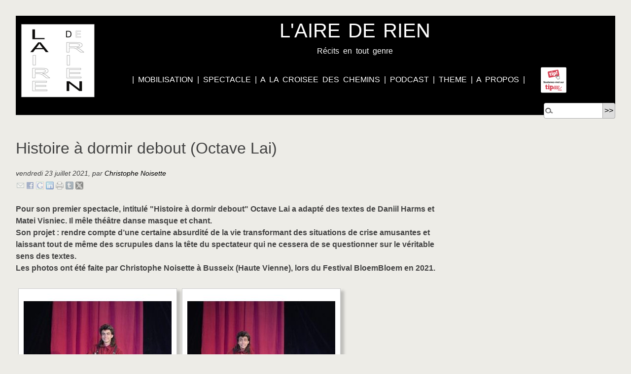

--- FILE ---
content_type: text/html; charset=utf-8
request_url: https://lairederien.net/histoire-a-dormir-debout-octave-lai
body_size: 6854
content:

<!DOCTYPE html PUBLIC "-//W3C//DTD XHTML 1.0 Transitional//EN" "http://www.w3.org/TR/xhtml1/DTD/xhtml1-transitional.dtd">
<!--[if lt IE 7 ]> <html dir="ltr" lang="fr" xmlns="http://www.w3.org/1999/xhtml" xml:lang="fr" class="ltr fr no-js ie ie6"> <![endif]-->
<!--[if IE 7 ]> <html dir="ltr" lang="fr" xmlns="http://www.w3.org/1999/xhtml" xml:lang="fr" class="ltr fr no-js ie ie7"> <![endif]-->
<!--[if IE 8 ]> <html dir="ltr" lang="fr" xmlns="http://www.w3.org/1999/xhtml" xml:lang="fr" class="ltr fr no-js ie ie8"> <![endif]-->
<!--[if IE 9 ]> <html dir="ltr" lang="fr" xmlns="http://www.w3.org/1999/xhtml" xml:lang="fr" class="ltr fr no-js ie ie9"> <![endif]-->
<!--[if (gt IE 9)|!(IE)]><!--> <html dir="ltr" lang="fr" xmlns="http://www.w3.org/1999/xhtml" xml:lang="fr" class="ltr fr no-js"> <!--<![endif]-->
<head>
	<title>Histoire à dormir debout (Octave Lai) - L'aire de rien</title>
	<meta name="description" content=" Pour son premier spectacle, intitul&#233; &#034;Histoire &#224; dormir debout&#034; Octave Lai a adapt&#233; des textes de Daniil Harms et Matei Visniec. Il m&#234;le th&#233;&#226;tre (&#8230;) " />
	<link rel="canonical" href="https://lairederien.net/912" />
	<script>var clicky_site_ids = clicky_site_ids || []; clicky_site_ids.push(101301047);</script>
<script async src="//static.getclicky.com/js"></script>


<meta http-equiv="Content-Type" content="text/html; charset=utf-8" />
<meta name="viewport" content="width=device-width, initial-scale=1" />


<link rel="alternate" type="application/rss+xml" title="Syndiquer tout le site" href="spip.php?page=backend" />

   
<link rel="stylesheet" href="sites/lairederien.net/squelettes/css/reset.css" type="text/css" />
<link rel="stylesheet" href="sites/lairederien.net/squelettes/css/clear.css" type="text/css" />
<link rel="stylesheet" href="sites/lairederien.net/squelettes/css/font.css" type="text/css" />
<link rel="stylesheet" href="sites/lairederien.net/squelettes/css/links.css" type="text/css" />
<link rel="stylesheet" href="sites/lairederien.net/squelettes/css/typo.css" type="text/css" />
<link rel="stylesheet" href="sites/lairederien.net/squelettes/css/media.css" type="text/css" />
<link rel="stylesheet" href="sites/lairederien.net/squelettes/css/form.css" type="text/css" />

<link rel="stylesheet" href="sites/lairederien.net/squelettes/css/layout.css" type="text/css" />


<link rel="stylesheet" href="sites/lairederien.net/squelettes/css/spip.css" type="text/css" />
<script>
var mediabox_settings={"auto_detect":true,"ns":"box","tt_img":true,"sel_g":"#documents_portfolio a[type='image\/jpeg'],#documents_portfolio a[type='image\/png'],#documents_portfolio a[type='image\/gif']","sel_c":".mediabox","str_ssStart":"Diaporama","str_ssStop":"Arr\u00eater","str_cur":"{current}\/{total}","str_prev":"Pr\u00e9c\u00e9dent","str_next":"Suivant","str_close":"Fermer","str_loading":"Chargement\u2026","str_petc":"Taper \u2019Echap\u2019 pour fermer","str_dialTitDef":"Boite de dialogue","str_dialTitMed":"Affichage d\u2019un media","splash_url":"","lity":{"skin":"_simple-dark","maxWidth":"90%","maxHeight":"90%","minWidth":"400px","minHeight":"","slideshow_speed":"2500","opacite":"0.9","defaultCaptionState":"expanded"}};
</script>
<!-- insert_head_css -->
<link rel="stylesheet" href="plugins-dist/mediabox/lib/lity/lity.css?1742038285" type="text/css" media="all" />
<link rel="stylesheet" href="plugins-dist/mediabox/lity/css/lity.mediabox.css?1742038283" type="text/css" media="all" />
<link rel="stylesheet" href="plugins-dist/mediabox/lity/skins/_simple-dark/lity.css?1742038410" type="text/css" media="all" /><link rel='stylesheet' type='text/css' media='all' href='plugins-dist/porte_plume/css/barre_outils.css?1742037985' />
<link rel='stylesheet' type='text/css' media='all' href='local/cache-css/cssdyn-css_barre_outils_icones_css-986b4b9e.css?1744576601' />
<link rel="stylesheet" type="text/css" href="plugins/owlcarousel-358e9-owlcarousel-1.1.0/owlcarousel-1.1.0/css/owl.carousel.css" media="screen" />
<link rel="stylesheet" type="text/css" href="plugins/owlcarousel-358e9-owlcarousel-1.1.0/owlcarousel-1.1.0/css/owl.theme.css" media="screen" />
<link rel="stylesheet" type="text/css" href="plugins/owlcarousel-358e9-owlcarousel-1.1.0/owlcarousel-1.1.0/css/owl.modeles.css" media="screen" />
<link rel="stylesheet" type="text/css" href="plugins/socialtags-53317-socialtags-4.1.0/socialtags-4.1.0/socialtags.css?1725376106" media="all" />
<link rel="stylesheet" type="text/css" href="plugins/rezosocios-5ea50-rezosocios-v2.1.1/rezosocios-v2.1.1/lib/socicon/style.css?1728975368" />
<link rel="stylesheet" type="text/css" href="plugins/auto/sociaux/v2.4.5/css/sociaux.css?1757265703" />

<link rel="stylesheet" type="text/css" href="plugins/sjcycle-2dc01-sjcycle-3.6.0/sjcycle-3.6.0/css/sjcycle.css?1725376190" media="all" />

<!-- Rezosocios -->
<link rel="stylesheet" type="text/css" href="plugins/rezosocios-5ea50-rezosocios-v2.1.1/rezosocios-v2.1.1/lib/socicon/style.css" />
<link rel="stylesheet" type="text/css" href="plugins/rezosocios-5ea50-rezosocios-v2.1.1/rezosocios-v2.1.1/css/rezosocios.css" />



<link rel="stylesheet" href="sites/lairederien.net/squelettes/css/theme.css" type="text/css" />

<link rel="stylesheet" href="sites/lairederien.net/squelettes/css/perso.css" type="text/css" />



<script src="prive/javascript/jquery.js?1742038585" type="text/javascript"></script>

<script src="prive/javascript/jquery.form.js?1742038586" type="text/javascript"></script>

<script src="prive/javascript/jquery.autosave.js?1742038589" type="text/javascript"></script>

<script src="prive/javascript/jquery.placeholder-label.js?1742038586" type="text/javascript"></script>

<script src="prive/javascript/ajaxCallback.js?1742038586" type="text/javascript"></script>

<script src="prive/javascript/js.cookie.js?1742038582" type="text/javascript"></script>
<!-- insert_head -->
<script src="plugins-dist/mediabox/lib/lity/lity.js?1742038285" type="text/javascript"></script>
<script src="plugins-dist/mediabox/lity/js/lity.mediabox.js?1742038284" type="text/javascript"></script>
<script src="plugins-dist/mediabox/javascript/spip.mediabox.js?1742038169" type="text/javascript"></script><script type='text/javascript' src='plugins-dist/porte_plume/javascript/jquery.markitup_pour_spip.js?1742037984'></script>
<script type='text/javascript' src='plugins-dist/porte_plume/javascript/jquery.previsu_spip.js?1742037984'></script>
<script type='text/javascript' src='local/cache-js/jsdyn-javascript_porte_plume_start_js-21cf15e1.js?1744576601'></script>
<script src="plugins/owlcarousel-358e9-owlcarousel-1.1.0/owlcarousel-1.1.0/javascript/owl.carousel.js" type="text/javascript"></script>
<script type='text/javascript' src='prive/javascript/js.cookie.js?1742038582'></script>
<script src='local/cache-js/jsdyn-socialtags_js-2936c303.js?1744576601' type='text/javascript'></script>
<script type="text/javascript" src="plugins/splickrbox-9ecca-splickrbox-1.1.0/splickrbox-1.1.0/splickrbox.js?1725376214"></script>
<script src="plugins/sjcycle-2dc01-sjcycle-3.6.0/sjcycle-3.6.0/lib/cycle2/jquery.cycle2.js?1725376191" type="text/javascript"></script>
<script src="plugins/sjcycle-2dc01-sjcycle-3.6.0/sjcycle-3.6.0/lib/cycle2/jquery.cycle2.flip.js?1725376191" type="text/javascript"></script>
<script src="plugins/sjcycle-2dc01-sjcycle-3.6.0/sjcycle-3.6.0/lib/cycle2/jquery.cycle2.carousel.js?1725376191" type="text/javascript"></script>
<script src="plugins/sjcycle-2dc01-sjcycle-3.6.0/sjcycle-3.6.0/lib/cycle2/jquery.cycle2.scrollVert.js?1725376191" type="text/javascript"></script>
<script src="plugins/sjcycle-2dc01-sjcycle-3.6.0/sjcycle-3.6.0/lib/cycle2/jquery.cycle2.shuffle.js?1725376191" type="text/javascript"></script>
<script src="plugins/sjcycle-2dc01-sjcycle-3.6.0/sjcycle-3.6.0/lib/cycle2/jquery.cycle2.tile.js?1725376192" type="text/javascript"></script><!-- Matomo -->
<script type="text/javascript">
  var _paq = window._paq = window._paq || [];
  _paq.push(['trackPageView']);
  _paq.push(['enableLinkTracking']);
  (function() {
    var p = ('https:' == document.location.protocol) ? 'https://' : 'http://';
    var u = p + '/';
    _paq.push(['setTrackerUrl', u+'matomo.php']);
    _paq.push(['setSiteId', 0]);
    var d=document, g=d.createElement('script'), s=d.getElementsByTagName('script')[0];
    g.type='text/javascript'; g.async=true; g.src=u+'matomo.js'; s.parentNode.insertBefore(g,s);
  })();
</script>
<noscript><p><img src="/matomo.php?idsite=0&amp;rec=1" style="border: 0;" alt=""/></p></noscript>
<!-- End Matomo Code -->





<meta name="generator" content="Bluefish 2.2.12" />







<link rel="preconnect" href="https://fonts.googleapis.com">
<link rel="preconnect" href="https://fonts.gstatic.com" crossorigin>
<link href="https://fonts.googleapis.com/css2?family=Roboto:ital,wght@0,100;0,300;0,400;0,500;0,700;0,900;1,100;1,300;1,400;1,500;1,700;1,900&display=swap" rel="stylesheet">
            
    


<!-- Plugin Métas + -->
<!-- Dublin Core -->
<link rel="schema.DC" href="https://purl.org/dc/elements/1.1/" />
<link rel="schema.DCTERMS" href="https://purl.org/dc/terms/" />
<meta name="DC.Format" content="text/html" />
<meta name="DC.Type" content="Text" />
<meta name="DC.Language" content="fr" />
<meta name="DC.Title" lang="fr" content="Histoire &#224; dormir debout (Octave Lai) &#8211; L&#039;aire de rien" />
<meta name="DC.Description.Abstract" lang="fr" content="Pour son premier spectacle, intitul&#233; &#034;Histoire &#224; dormir debout&#034; Octave Lai a adapt&#233; des textes de Daniil Harms et Matei Visniec. Il m&#234;le th&#233;&#226;tre danse masque et chant. Son projet : rendre compte&#8230;" />
<meta name="DC.Date" content="2021-07-23" />
<meta name="DC.Date.Modified" content="2023-06-18" />
<meta name="DC.Identifier" content="https://lairederien.net/912" />
<meta name="DC.Publisher" content="L&#039;aire de rien" />
<meta name="DC.Source" content="https://lairederien.net" />

<meta name="DC.Creator" content="Christophe Noisette" />


<meta name="DC.Subject" content="Art / spectacle" />

<meta name="DC.Subject" content="BloemBloem2021" />

<meta name="DC.Subject" content="France" />




<!-- Open Graph -->
 
<meta property="og:rich_attachment" content="true" />

<meta property="og:site_name" content="L&#039;aire de rien" />
<meta property="og:type" content="article" />
<meta property="og:title" content="Histoire &#224; dormir debout (Octave Lai) &#8211; L&#039;aire de rien" />
<meta property="og:locale" content="fr_FR" />
<meta property="og:url" content="https://lairederien.net/912" />
<meta property="og:description" content="Pour son premier spectacle, intitul&#233; &#034;Histoire &#224; dormir debout&#034; Octave Lai a adapt&#233; des textes de Daniil Harms et Matei Visniec. Il m&#234;le th&#233;&#226;tre danse masque et chant. Son projet : rendre compte&#8230;" />

 

<meta property="og:image" content="https://lairederien.net/sites/lairederien.net/local/cache-vignettes/L1200xH630/5e97fe2eb743944a68601a8e969ddf-1cd96.jpg" />
<meta property="og:image:width" content="1200" />
<meta property="og:image:height" content="630" />
<meta property="og:image:type" content="image/jpeg" />


 

<meta property="og:image" content="https://lairederien.net/sites/lairederien.net/local/cache-vignettes/L1200xH630/2ba0be30782fa573c159ce686ac87a-5ee6d.jpg" />
<meta property="og:image:width" content="1200" />
<meta property="og:image:height" content="630" />
<meta property="og:image:type" content="image/jpeg" />


 

<meta property="og:image" content="https://lairederien.net/sites/lairederien.net/local/cache-vignettes/L1200xH630/569380487f09af97e42e2316943107-dcae0.jpg" />
<meta property="og:image:width" content="1200" />
<meta property="og:image:height" content="630" />
<meta property="og:image:type" content="image/jpeg" />



<meta property="article:published_time" content="2021-07-23" />
<meta property="article:modified_time" content="2023-06-18" />

<meta property="article:author" content="Christophe Noisette" />


<meta property="article:tag" content="Art / spectacle" />

<meta property="article:tag" content="BloemBloem2021" />

<meta property="article:tag" content="France" />







<!-- Twitter Card -->
<meta name="twitter:card" content="summary_large_image" />
<meta name="twitter:title" content="Histoire &#224; dormir debout (Octave Lai) &#8211; L&#039;aire de rien" />
<meta name="twitter:description" content="Pour son premier spectacle, intitul&#233; &#034;Histoire &#224; dormir debout&#034; Octave Lai a adapt&#233; des textes de Daniil Harms et Matei Visniec. Il m&#234;le th&#233;&#226;tre danse masque et chant. Son projet : rendre compte&#8230;" />
<meta name="twitter:dnt" content="on" />
<meta name="twitter:url" content="https://lairederien.net/912" />

<meta name="twitter:image" content="https://lairederien.net/sites/lairederien.net/local/cache-vignettes/L506xH253/14e8154e8773edf4123119d4c5e064-b59fc.jpg?1744690532" />
</head>

<body class="pas_surlignable page_article">
<div class="page">

	<div align="center">
 <div style="background-color: black;">

<div style="float:left; margin-top:1em;">
	<strong class="h1 spip_logo_site"><a rel="start home" href="https://lairederien.net/" title="Accueil"><img
	src="local/cache-vignettes/L150xH150/logoldrfondblanc-1931b.png?1744576648" class='spip_logo' width='150' height='150'
	alt="" /></a></strong>
	
</div>

<div style="word-spacing: 4px; color:white;">
<div ><A HREF="https://lairederien.net/" style="text-decoration:none; color:white; font-size: 40px;">L'AIRE DE RIEN</A><BR>Récits en tout genre<BR> |


<A HREF="https://lairederien.net/mot63" style="text-decoration:none; color:white; ">MOBILISATION</A> |
<A HREF="https://lairederien.net/mot37" style="text-decoration:none; color:white; ">SPECTACLE</A> |
<A HREF="https://lairederien.net/mot64" style="text-decoration:none; color:white; ">A LA CROISEE DES CHEMINS</A> |
<A HREF="https://lairederien.net/mot77" style="text-decoration:none; color:white; ">PODCAST</A> |



<A HREF="https://lairederien.net/spip.php?page=sommaire_theme" style="text-decoration:none; color:white; ">THEME</A> |<A HREF="https://lairederien.net/article897" style="text-decoration:none; color:white; "> A PROPOS</A>
 |
 
<A HREF="https://fr.tipeee.com/lairederien" target="_blank"><img src="https://lairederien.net/IMG/gif/BoutonTip_SoutenezMoi_Tipeee.gif" width="80px"; alt=""></A>
 
 
 </div>

</div>
<div style="float:right"> 
   <div class="formulaire_spip formulaire_recherche" id="formulaire_recherche">
<form action="spip.php?page=recherche" method="get"><div class="editer-groupe">
	<input name="page" value="recherche" type="hidden"
>
	

	<input type="search" class="search text" size="10" name="recherche" id="recherche" accesskey="4" autocapitalize="off" autocorrect="off"
	/><input type="submit" class="submit" value="&gt;&gt;" title="Rechercher" />
</div></form>
</div>
 
                                
		
</div> 

<HR>
</div>
	
	<div class="main">
	<div align="left">			
		

		
		<div class="wrapper hfeed">
		<div class="content hentry" id="content">
				
			<div class="cartouche clearfix">
			
			
				
				<h1 class="surlignable entry-title">Histoire à dormir debout (Octave Lai)</h1>
				
			<p class="info-publi"><abbr class="published" title="2021-07-23T12:59:00Z">vendredi 23 juillet 2021</abbr><span class="sep">, </span><span class="auteurs">par  <span class="vcard author"><a class="url fn spip_in" href="_christophe-noisette_">Christophe Noisette</a></span></span></p>
	
			<div id="socialtags"></div>
				
</div>

		
								
			<div class="chapo surlignable"><p>Pour son premier spectacle, intitulé  "Histoire à dormir debout" Octave Lai a adapté des textes de Daniil Harms et Matei Visniec. Il mêle théâtre danse masque et chant. <br class='autobr' />
Son projet&nbsp;: rendre compte d&#8217;une certaine absurdité de la vie transformant des situations de crise amusantes et laissant tout de même  des scrupules dans la tête du spectateur qui ne cessera de se questionner sur le véritable sens des textes.<br class='autobr' />
Les photos ont été faite par Christophe Noisette à Busseix (Haute Vienne), lors du Festival BloemBloem en 2021.</p>	</div>
		
<div class="bloc clearfix">
	
		
			<div class="bloc clearfix documents_portfolio" id="documents_portfolio">

		<ul>
		



<a href="https://lairederien.net/IMG/jpg/bloembloem2021_octavelai_bynoisette_0001.jpg?2979/b6356551b57551abc270e55f86b46010c1504f5efdfa78073570c63069610035" type="image/jpeg" onclick=« location.href=’https://lairederien.net/912?id_document=2979#documents_portfolio’;return false; »>
<img src='local/cache-gd2/9d/0d238b245ab15446f811969f6f3d97.jpg?1744654585' width='300' height='300' class='spip_logo' alt='' />



<a href="https://lairederien.net/IMG/jpg/bloembloem2021_octavelai_bynoisette_0003.jpg?2981/29d3cbdc42a34caff06ae6b6677b95805f1d9eedb0d1cc8a01c34d07074bb190" type="image/jpeg" onclick=« location.href=’https://lairederien.net/912?id_document=2981#documents_portfolio’;return false; »>
<img src='local/cache-gd2/46/6b22ac247ce794a19acbcffbadbf14.jpg?1744654585' width='300' height='300' class='spip_logo' alt='' />



<a href="https://lairederien.net/IMG/jpg/bloembloem2021_octavelai_bynoisette_0004.jpg?2982/ed4d19bdead4440aa346e2423143e2c6ee39e977693afb8691c5f95ef91e5920" type="image/jpeg" onclick=« location.href=’https://lairederien.net/912?id_document=2982#documents_portfolio’;return false; »>
<img src='local/cache-gd2/1d/03e0e54170a364db4dc301604246a8.jpg?1744654586' width='300' height='300' class='spip_logo' alt='' />



<a href="https://lairederien.net/IMG/jpg/bloembloem2021_octavelai_bynoisette_0005.jpg?2983/b90eeb2cc15948302b156998a8c1cd1e1a7a625cfa7db8035150d301ff9a496a" type="image/jpeg" onclick=« location.href=’https://lairederien.net/912?id_document=2983#documents_portfolio’;return false; »>
<img src='local/cache-gd2/28/f42d03f32494529f3fb83b91f3383d.jpg?1744654586' width='300' height='300' class='spip_logo' alt='' />



<a href="https://lairederien.net/IMG/jpg/bloembloem2021_octavelai_bynoisette_0006.jpg?2984/0f28465e5f1d06a7ec407e594448876e363ba39114bcb404861cff52ee1ff9e7" type="image/jpeg" onclick=« location.href=’https://lairederien.net/912?id_document=2984#documents_portfolio’;return false; »>
<img src='local/cache-gd2/e0/791ddc99105a6bffba8d2348082210.jpg?1744654586' width='300' height='300' class='spip_logo' alt='' />



<a href="https://lairederien.net/IMG/jpg/bloembloem2021_octavelai_bynoisette_0007.jpg?2985/ebbe760145bf5fd678c40af4039c1f3366f6c70c7e6c8888701a4d3527e225bd" type="image/jpeg" onclick=« location.href=’https://lairederien.net/912?id_document=2985#documents_portfolio’;return false; »>
<img src='local/cache-gd2/b6/2150705bd2d9d53d3f080eba1a5cb5.jpg?1744654586' width='300' height='300' class='spip_logo' alt='' />



<a href="https://lairederien.net/IMG/jpg/bloembloem2021_octavelai_bynoisette_0008.jpg?2986/5678e8b8cced9a0a5793a24f80bcdf6bfb6147230843be98d910e00b502b237d" type="image/jpeg" onclick=« location.href=’https://lairederien.net/912?id_document=2986#documents_portfolio’;return false; »>
<img src='local/cache-gd2/57/09e7f7462a514c2d7a33c52ba02206.jpg?1744654586' width='300' height='300' class='spip_logo' alt='' />



<a href="https://lairederien.net/IMG/jpg/bloembloem2021_octavelai_bynoisette_0009.jpg?2987/4b5a78be33e9cb7588536dece303a252b759c9cadeea100b716009dc646cb3bd" type="image/jpeg" onclick=« location.href=’https://lairederien.net/912?id_document=2987#documents_portfolio’;return false; »>
<img src='local/cache-gd2/93/4197c1928c790ab38748852cd0d02c.jpg?1744654586' width='300' height='300' class='spip_logo' alt='' />



<a href="https://lairederien.net/IMG/jpg/bloembloem2021_octavelai_bynoisette_0010.jpg?2988/496e777e62ac504166e40948dfd6f2b58d3357078d2786f06cd855fd5e044e8d" type="image/jpeg" onclick=« location.href=’https://lairederien.net/912?id_document=2988#documents_portfolio’;return false; »>
<img src='local/cache-gd2/53/f40ef9d5b964db4130ac46b8e22476.jpg?1744654587' width='300' height='300' class='spip_logo' alt='' />



<a href="https://lairederien.net/IMG/jpg/bloembloem2021_octavelai_bynoisette_0012.jpg?2990/92080c1a9c65d11640aa5e429e640baba7e3f8f53ee2127f133e410a867a1939" type="image/jpeg" onclick=« location.href=’https://lairederien.net/912?id_document=2990#documents_portfolio’;return false; »>
<img src='local/cache-gd2/47/480bfb720fb4be0e454a1fa45fc42b.jpg?1744654587' width='300' height='300' class='spip_logo' alt='' />



<a href="https://lairederien.net/IMG/jpg/bloembloem2021_octavelai_bynoisette_0013.jpg?2991/23a2f64bfdcf9d2a1616feb862ae193704ebf615729581c063f6e2c77ba21c41" type="image/jpeg" onclick=« location.href=’https://lairederien.net/912?id_document=2991#documents_portfolio’;return false; »>
<img src='local/cache-gd2/f4/4cb0d9ffc97f940437d542486bc08b.jpg?1744654587' width='300' height='300' class='spip_logo' alt='' />



<a href="https://lairederien.net/IMG/jpg/bloembloem2021_octavelai_bynoisette_0014.jpg?2992/ac5a0488aced4c63b19b3866ecebcdf9842a1583a583f7313b4ce2a431a6dcf4" type="image/jpeg" onclick=« location.href=’https://lairederien.net/912?id_document=2992#documents_portfolio’;return false; »>
<img src='local/cache-gd2/44/cef0f4bde2182b7785817d4ebb6828.jpg?1744654587' width='300' height='300' class='spip_logo' alt='' />



<a href="https://lairederien.net/IMG/jpg/bloembloem2021_octavelai_bynoisette_0015.jpg?2993/c46c8d8575b4829b2921386de1935c3bf6d6cde94e402887f6a15e0a0916db2c" type="image/jpeg" onclick=« location.href=’https://lairederien.net/912?id_document=2993#documents_portfolio’;return false; »>
<img src='local/cache-gd2/4b/e0ee1baa8d0ccfb9bac38d2c9188ba.jpg?1744654587' width='300' height='300' class='spip_logo' alt='' />



<a href="https://lairederien.net/IMG/jpg/bloembloem2021_octavelai_bynoisette_0016.jpg?2994/ccb7b32500f76d39e47643628e2ab4c102bbe226691fe3e1ea8ee0cad9c2b9a6" type="image/jpeg" onclick=« location.href=’https://lairederien.net/912?id_document=2994#documents_portfolio’;return false; »>
<img src='local/cache-gd2/4b/a71b7a04067c0870422edc50252f36.jpg?1744654587' width='300' height='300' class='spip_logo' alt='' />

				
</ul></div><!--#documents_portfolio-->
</div>


			


			

			


			




		

		
			
			<div class="menu">

	<ul>
		




		<a href="+-art-spectacle-+" rel="tag"><span style='text-transform: uppercase;'>Art / spectacle</span></a> | 
		


		<a href="+-bloembloem2021-+" rel="tag"><span style='text-transform: uppercase;'>BloemBloem2021</span></a> | 
		


		<a href="+-france-+" rel="tag"><span style='text-transform: uppercase;'>France</span></a> | 
		

	</ul>
</div><BR>
<div id="socialtags"></div>


			<div class="formulaire_spip formulaire_recherche" id="formulaire_recherche">
<form action="spip.php?page=recherche" method="get"><div class="editer-groupe">
	<input name="page" value="recherche" type="hidden"
>
	

	<input type="search" class="search text" size="10" name="recherche" id="recherche" accesskey="4" autocapitalize="off" autocorrect="off"
	/><input type="submit" class="submit" value="&gt;&gt;" title="Rechercher" />
</div></form>
</div>


					</div><!--.content-->
		</div><!--.wrapper-->
	
	
		<div class="aside">
		
			
							
		</div><!--.aside-->
		</div>
	</div><!--.main-->

	<div class="footer clearfix">


	<p class="colophon">
<div style=""> 
	<div class="sociaux sociaux_themed">
	<ul class="sociaux__list sociaux-list">
		
		<li class="sociaux__item">
			<a
				href="https://www.facebook.com/lairederien.photo/"
				class="sociaux__link spip_out external facebook"
				rel="external"
				 title="L&#039;Aire de Rien (facebook)"
				lang="fr"
			>
				 
				<span class="sociaux__icon socicon socicon-facebook"></span>
				
				<span class="sociaux__name name"  aria-hidden="true" focusable="false">L&#8217;Aire de Rien (facebook)</span>
			</a>
		</li>
		
		<li class="sociaux__item">
			<a
				href="https://www.instagram.com/christophenoisette"
				class="sociaux__link spip_out external instagram"
				rel="external"
				 title="Christophe Noisette (instagram)"
				lang="fr"
			>
				 
				<span class="sociaux__icon socicon socicon-instagram"></span>
				
				<span class="sociaux__name name"  aria-hidden="true" focusable="false">Christophe Noisette (instagram)</span>
			</a>
		</li>
		
		<li class="sociaux__item">
			<a
				href="https://www.linkedin.com/in/christophe-noisette-1b680818/"
				class="sociaux__link spip_out external linkedin"
				rel="external"
				 title="Christophe Noisette (Linkedin)"
				lang="fr"
			>
				 
				<span class="sociaux__icon socicon socicon-linkedin"></span>
				
				<span class="sociaux__name name"  aria-hidden="true" focusable="false">Christophe Noisette (Linkedin)</span>
			</a>
		</li>
		
		<li class="sociaux__item">
			<a
				href="https://twitter.com/ch_noisette"
				class="sociaux__link spip_out external twitter"
				rel="external"
				 title="Christophe Noisette (X | Twitter)"
				lang="fr"
			>
				 
				<span class="sociaux__icon socicon socicon-twitter"></span>
				
				<span class="sociaux__name name"  aria-hidden="true" focusable="false">Christophe Noisette (X |&nbsp;Twitter)</span>
			</a>
		</li>
		
		<li class="sociaux__item">
			<a
				href="https://www.youtube.com/channel/UC-R_ZsxvKqOAXm5ue8Wyutw"
				class="sociaux__link spip_out external youtube"
				rel="external"
				 title="L&#039;Aire de Rien (You Tube)"
				lang="fr"
			>
				 
				<span class="sociaux__icon socicon socicon-youtube"></span>
				
				<span class="sociaux__name name"  aria-hidden="true" focusable="false">L&#8217;Aire de Rien (You Tube)</span>
			</a>
		</li>
		
	</ul>
</div>
<div class='formulaire_spip formulaire_newsletter formulaire_newsletter_subscribe ajax'>
	
	

	 
	<form method='post' action='/histoire-a-dormir-debout-octave-lai'><div>
		<span class="form-hidden"><input name='formulaire_action' type='hidden'
		value='newsletter_subscribe'><input name='formulaire_action_args' type='hidden'
		value='OW/J1oJCzhMVOkcq/1t3rATTooMxAtkr6rjcxPhCetwkscoHmUcFua9Tkj9eeTKvhXcMijH0/8KkR+rrLg4FinHqWQRfgbCcjBbYBilhOz4Yhj8qyU4wFA=='><input name='formulaire_action_sign' type='hidden'
		value=''></span><div class="editer-groupe">
			<div class="editer editer_session_email obligatoire">
				<label for="session_email">Email</label><input type="email" name="session_email" class="email text" value="" id="session_email"  required='required'/>
			</div>
			

		</div>
		
		<!--extra-->
		
		
		<p class="boutons"><input type="submit" class="submit" value="M&#039;inscrire &#224; cette newsletter" /></p>
	</div></form>
	
</div>
</div>
		L&#8217;aire de rien |  1996 - 2025 
		<br /> 


	
		<a rel="nofollow" href="spip.php?page=contact">CONTACT</a> |
		<a href="spip.php?page=backend" rel="alternate" title="Syndiquer tout le site" class="last">RSS&nbsp;2.0</a>
	</p>
</div>
</div><!--.page-->
</body>
</html>


--- FILE ---
content_type: text/css
request_url: https://lairederien.net/plugins/rezosocios-5ea50-rezosocios-v2.1.1/rezosocios-v2.1.1/css/rezosocios.css
body_size: 894
content:
/**
 * Habillage par défaut du composant "sociaux".
 * Cette feuille de style peut-être surchargée.
 *
 * .sociaux.sociaux_themed : habillage activé (icône uniquement)
 * .sociaux.sociaux_simple : habillage désactivé (texte uniquement)
 */

/* Texte caché quand l'abillage est activé */
.sociaux [aria-hidden=true] {
	border: 0;
	clip: rect(0 0 0 0);
	height: 1px;
	margin: -1px;
	overflow: hidden;
	padding: 0;
	position: absolute;
	white-space: nowrap;
	width: 1px;
}

.sociaux__list {
	display: -webkit-box;
	display: flex;
	-webkit-box-orient: horizontal;
	-webkit-box-direction: normal;
	        flex-flow: row wrap;
	-webkit-box-align: center;
	        align-items: center;
	margin: 0;
	padding: 0;
	list-style: none;
}

.sociaux__item {
	margin: 0 0.2em 0.4em 0;
}

a.sociaux__link {
	text-decoration: none;
}

a.sociaux__link:focus,
a.sociaux__link:hover,
a.sociaux__link:active {
	background-color: transparent;
	text-decoration: none;
}

a.sociaux__link:hover .socicon,
a.sociaux__link:focus .socicon,
a.sociaux__link:active .socicon {
	background: #000;
}

a.sociaux__link.spip_out:after,
a.sociaux__link.external:after,
a.sociaux__link[rel=external]:after {
	content: none; /* unicode éventuel avec tinytypo ou autre */
}

/* Icônes et couleurs par type */

.sociaux .socicon {
	display: inline-block;
	font-size: 1.4em;
	padding: .5em;
	border-radius: 1em;
	color: #fff;
	background: #000;
	-webkit-transition: all 0.2s;
	transition: all 0.2s;
}

.sociaux .socicon-facebook {
	background: #3E5B98;
}

.sociaux .socicon-twitter {
	background: #4DA7DE;
}

.sociaux .socicon-mastodon {
	background: #313543;
}

.sociaux .socicon-instagram {
	background: #9C7C6E;
}

.sociaux .socicon-googleplus {
	background: #DD4B39;
}

.sociaux .socicon-blogger {
	background: #ff9b38;
}

.sociaux .socicon-linkedin {
	background: #3371B7;
}

.sociaux .socicon-youtube {
	background: #E02A20;
}

.sociaux .socicon-pinterest {
	background: #C92619;
}

.sociaux .socicon-tripadvisor {
	background: #599541;
}

.sociaux .socicon-vimeo {
	background: #51b5e7;
}

.sociaux .socicon-fickr {
	background: #1e1e1b;
}

.sociaux .socicon-viber {
	background: #7b519d;
}

.sociaux .socicon-whatsapp {
	background: #20B038;
}

.sociaux .socicon-skype {
	background: #28abe3;
}


--- FILE ---
content_type: text/css
request_url: https://lairederien.net/sites/lairederien.net/squelettes/css/theme.css
body_size: 2529
content:
/* --------------------------------------------------------------

   theme.css
   Theme modifié par @lachambrenoire ) à partir du modele de SPIP 3.1 
   2014 - theme neodist - collectif SPIP

-------------------------------------------------------------- */

/* ------------------------------------------
/* Habillage des balises HTML
/* ------------------------------------------ */

/* Elements principaux
------------------------------------------ */
body {font-family:'Montserrat', sans-serif; color:#434343;;background:#edece7; } 

h1,.h1,
h2,.h2 { line-height: 1.2;}

/* Hyperliens
---------------------------------------------- */
a, a:visited { color: #000000; text-decoration:none; }
 
a:focus, 
a:hover, 
a:active { text-decoration:none; }

/* ------------------------------------------
/* Habillage des elements du contenu
/* ------------------------------------------ */

/* fil d'ariane */
.arbo { clear: both; font-size: .9em; color: #666; }
.arbo * { font-weight: normal; }
.arbo a,
.arbo a:visited { color: #666; }
.arbo a:hover,
.arbo a:focus { background: #666; color: white; text-decoration:none; }

.cartouche { margin-bottom: 1.5em; }
.cartouche h1 { margin-bottom: 0; }
.cartouche p { margin-bottom: 0; }
.surtitre{}
.soustitre {}
abbr.published { border: 0; }
@media print {
	abbr[title].published:after { content: ""; }
	abbr[title].dtreviewed:after { content: ""; }
}
.info-publi { margin: 1.5em 0 0; font-size: .9em; font-style: italic; }
html[dir="rtl"] .info-publi { font-style: normal; }
.traductions { font-size: .9em; }
.traductions a[hreflang]:after { content: ''; }

.chapo { font-weight: bold; }
.texte {}
.hyperlien { display: block; padding: 1.5em 50px; background: #EEE url(img/def.png) no-repeat 25px 1.9em; font-weight: bold; }
.ps, .notes { margin-bottom: 1.5em; }
.notes { clear: both; font-size: .9em; }

/* Listes et tableaux */
dl.spip dt { background: url(img/def.png) no-repeat 25px .5em; }
dl.spip dd {}

table.spip {margin:1em 0;}
table.spip caption {  background: none; border-bottom: 1px solid; text-align: left; font-weight: bold; }
table.spip thead th { background: none; border: 1px solid; border-width: 1px 0; }
table.spip tbody tr th,
table.spip tr td { background: none; }
table.spip tbody tr.odd th,
table.spip tr.odd td { background: #EEE; }
table.spip tr:hover td {background: #AAD;}
table.spip tfoot { border-top: 1px solid; }

/* Formulaires : variantes et cas particuliers
----------------------------------------------- */
.formulaire_spip { margin-bottom: 1.5em; }

fieldset {
  width: 100%; margin: 0;
  -ms-box-sizing: border-box;
  -webkit-box-sizing: border-box;
  -moz-box-sizing: border-box;
}

label { display: block; }
.formulaire_recherche label { display: block; }
.erreur_message { display: block; }
input.text,textarea {
  width: 100%;
  -ms-box-sizing: border-box;
  -webkit-box-sizing: border-box;
  -moz-box-sizing: border-box;
  box-sizing: border-box;
}
.content input.text { width: 50%; }
textarea { width: 100%; }

/* Selection des langues */
.formulaire_menu_lang { margin: 0; padding: 0; background: none; }

/* Formulaires de recherche (site / petitions) */
.formulaire_recherche input.text { 
	width: 83%;
	height: 32px;
	padding-left: 20px;
	vertical-align: middle;
	border:solid 1px #aaa;
	background:#fff url(img/recherche.png) no-repeat left center;
	-webkit-border-radius: 0.25em 0 0 0.25em;
	border-radius: 0.25em 0 0 0.25em;
}
.formulaire_recherche input.submit { 
	width: 17%;
	padding:0; 
	height: 32px;
	vertical-align: middle;
	border:solid 1px #aaa;
	background:#ddd;
	border-left: none;
	-webkit-border-radius: 0 0.25em 0.25em 0;
	border-radius: 0 0.25em 0.25em 0;
	text-align: center;
}

/* Choix des mots-clefs */
ul.choix_mots { display: block; margin: 0; padding: 0; list-style: none; }
ul.choix_mots li { clear: none; float: left; display: block; width: 30%; padding: 1%; }
ul.choix_mots li label { display: inline; font-weight: normal; }

.formulaire_spip .bugajaxie { display: none; } /*IE/Win*/

/* Formulaire de login dans une page */
.formulaire_login .editer-groupe .editer { clear: left; }
.formulaire_login .editer_password .details { display: block; }
.formulaire_login #spip_logo_auteur { float: right; }

/* Fomulaire de contact */
.formulaire_ecrire_auteur {}
.formulaire_ecrire_auteur .saisie_sujet_message_auteur input.text { width: 100%; }


/* Habillage des portfolios
---------------------------------------------- */
.documents_portfolio li {display:inline;margin:0;padding:0;}
.documents_portfolio a {display:inline-block;padding:10px;margin:5px;border:1px solid #ccc !important;color:#EEE;background:#fff;box-shadow: 5px 7px 5px 2px rgba(85,85,85,0.3);}
.documents_portfolio a:hover {color:#999;opacity:0.8;}
.documents_portfolio img {margin:0;}

.documents_joints .descriptif p {margin:0;}

/* Habillage des forums
---------------------------------------------- */
.comments  {margin-top:2em;padding:1em 0;border-top:10px solid #EEE;}
.comments  ul {list-style:none;}
.comment-item {margin:0.5em 0 0 0;padding:0.5em 0 0 0;border-top:1px solid #EEE;}
.comments-items .comments-items {margin-left: 25px;padding-left: 20px;border-left:5px solid #ddd;}
.comment-meta { margin: 0; font-weight: bold; }
.comment-meta small { font-size: 100%; }
.comment-meta abbr { border: 0; }
.comment-meta a { text-decoration:none;}
.comment-content .hyperlien { padding: 0; background: transparent; font-weight: normal; }

/* Formulaire de forum */
.forum-titre  {margin-top:2em;padding:1em 0;border-top:10px solid #EEE;}
.formulaire_forum {}
.formulaire_forum legend { display: none; }
.formulaire_forum .saisie_titre input.text { width: 100% }
.formulaire_forum .session_qui { display: none; }
.formulaire_forum .saisie_texte .explication { font-size: .9em; font-style: italic; margin: 0.5em 0; }
html[dir="rtl"] .formulaire_forum .saisie_texte .explication { font-style: normal; }
.formulaire_forum .boutons { margin-top: 1em; }

/* Habillage des petitions
---------------------------------------------- */
#signatures td.signature-date small { white-space: nowrap; }
#signatures .formulaire_recherche { margin: 1.5em auto; text-align: center; }

/* Formulaire de signature */
.formulaire_signature {}

/* ------------------------------------------
/* Sous-navigation et autres menus
/* ------------------------------------------ */

/* Habillage general des menus de nav */
.menu { clear: both; margin-bottom: 1.5em; text-align: left; }
.menu p {}
.menu ul { margin-bottom: 1.5em; }
.menu ul li {}
.menu ul li ul { margin-left: 1.5em; list-style: circle; }
 
/* Pagination */
.pagination a,
.pagination .on  { padding:.5em; margin: 0em; border-radius:.25em; }
.pagination a { background: #f0f0f0; text-decoration: none; }
.pagination .on,
.pagination a:hover,
.pagination a:focus,
.pagination a:active { font-weight: bold; background: #c41558; color: #fff; }
.pagination .sep { visibility: hidden; }
.menu_articles .pagination strong {font-size:1em;}

/* Listes d'articles et extraits introductifs */
.menu_articles li { clear: both; margin-bottom: 1.5em; }
.menu_articles li h3,
.menu_articles li h2 { margin: 0 0 0.2em 0; }
.menu_articles li p { margin: 0; }
.menu_articles li small {  }
.menu_articles li .enclosures { float: right; text-align: right; max-width: 60%; margin: 0; }
.menu_articles li div {margin-top:0.2em;margin-bottom:0.5em;}
.menu_articles a {text-decoration:none;}
.menu_articles strong {font-size:1.2em;}
 
.menu_breves li {}
.menu_breves li h3 { margin: 0; }

.aside h2 {border-bottom:3px solid #EEE;padding-bottom:.1em;}
.aside li {margin:1em 0;}
.aside a {text-decoration:none;}

.footer a {text-decoration:none;}
.footer a.spip_out:after {
  content: "";
}

/* ------------------------------------------
/* Autres medias
/* ------------------------------------------ */

@media print {

	/*  Ne pas imprimer */
	.spip-admin,
	.spip-admin-float,
	.spip-previsu { display: none; }
	.repondre,
	.formulaire_spip { display: none; }

	/* Souligner et expliciter les liens */
	a { color: #600; text-decoration: underline !important; }
	a.spip_out:after,
	a.spip_glossaire:after,
	a.spip_mail:after { display: inline; content: " [" attr(href) "]"; }

}


/* ------------------------------------------
/* Responsive
/* ------------------------------------------ */

/* largeur maximum 767px */
@media (max-width: 767px) { 
  .pagination {line-height:3;}
}

 
/* largeur maximum 640px */
@media (max-width: 640px) {
  body {font-size:.95em;}
  h1,.h1,
  h2,.h2 { line-height:1;}

}


/* fin */

--- FILE ---
content_type: text/css
request_url: https://lairederien.net/sites/lairederien.net/squelettes/css/perso.css
body_size: 417
content:
/* --------------------------------------------------------------

   perso.css
   Styles perso


-------------------------------------------------------------- */




/* Liens images */
img{
margin:10px ;}

/***************************************/
/*           styles pour le nuage de mots             */
/***************************************/
#tag_cloud {
	border: 1px solid #178FCB;
	border-radius: 10px;
	line-height: 1.5;
	text-align: center;
	margin: 10px -5px;
	padding: 10px 0;
	background-color: #DAE6F6;
	width:50%;
	
	
}
.tag {
	display: inline-flex;
	vertical-align: middle;
	margin: 0 5px
}
/***** definition des couleurs *****/
.tag_color_1 {
	color: #1E7FCB !important;
}
.tag_color_2 {
	color: #5472AE !important;
}
.tag_color_3 {
	color: #24445C !important;
}
.tag_color_4 {
	color: #56739A !important;
}
.tag_color_5 {
	color: #26C4EC !important;
}

    #tag_cloud a{
            text-decoration: none;
    }
    #tag_cloud {
            margin: 0;
    }
